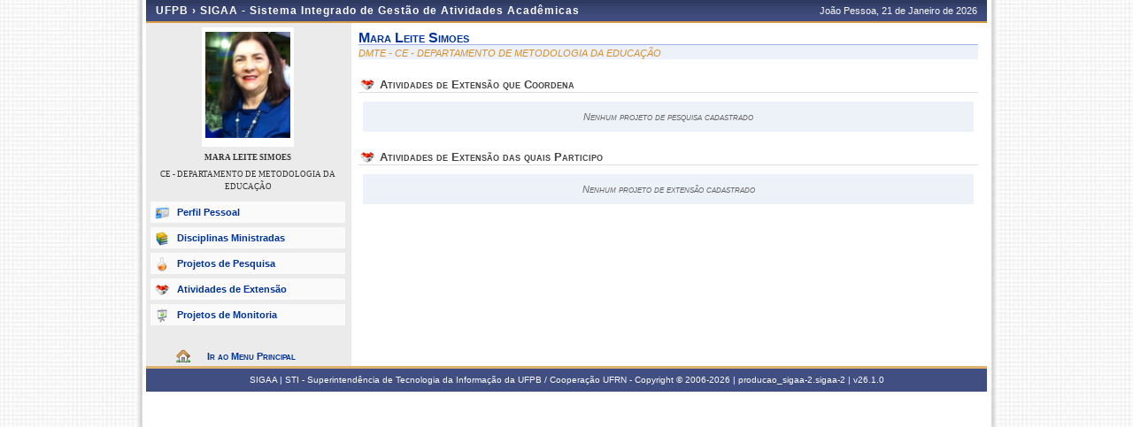

--- FILE ---
content_type: text/html;charset=ISO-8859-1
request_url: https://sigaa.ufpb.br/sigaa/public/docente/extensao.jsf?siape=1117777
body_size: 2987
content:
<!DOCTYPE html PUBLIC "-//W3C//DTD HTML 4.01 Transitional//EN"  "http://www.w3.org/TR/html4/loose.dtd">




























<html xmlns="http://www.w3.org/1999/xhtml">

<head>
	<META HTTP-EQUIV="Pragma" CONTENT="no-cache">
	<title>SIGAA - Sistema Integrado de Gest&#227;o de Atividades Acad&#234;micas</title>
	<link class="component" href="/sigaa/a4j/s/3_3_3.Finalorg/richfaces/renderkit/html/css/basic_classes.xcss/DATB/eAF7sqpgb-jyGdIAFrMEaw__.jsf;jsessionid=DDFC15501473BDDE0FCB1C0212C2D9E9" rel="stylesheet" type="text/css" /><link class="component" href="/sigaa/a4j/s/3_3_3.Finalorg/richfaces/renderkit/html/css/extended_classes.xcss/DATB/eAF7sqpgb-jyGdIAFrMEaw__.jsf;jsessionid=DDFC15501473BDDE0FCB1C0212C2D9E9" media="rich-extended-skinning" rel="stylesheet" type="text/css" /><script type="text/javascript">window.RICH_FACES_EXTENDED_SKINNING_ON=true;</script><script src="/sigaa/a4j/g/3_3_3.Finalorg/richfaces/renderkit/html/scripts/skinning.js.jsf" type="text/javascript"></script><link rel="shortcut icon" href="/sigaa/img/sigaa_UFPB.ico"/>
	
	<script type="text/javascript" src="/sigaa/jsBundles/jawr_loader.js" ></script>
	<script type="text/javascript">
		JAWR.loader.style('/shared/javascript/ext-2.0.a.1/resources/css/ext-all.css', 'all');
		JAWR.loader.style('/shared/css/public.css','all');
	 	JAWR.loader.script('/bundles/js/sigaa_base.js');
	 	JAWR.loader.script('/bundles/js/ext2_all.js');
	</script>
	<link rel="stylesheet" type="text/css" media="all" href="/sigaa/cssBundles/gzip_N592174637/public/css/public.css" />


	<link href="../css/geral.css" rel="stylesheet" type="text/css" />
	<link href="../css/docente.css" rel="stylesheet" type="text/css" />
	<link rel="stylesheet" media="all" href="/sigaa/shared/css/ufrn.css" type="text/css" />
	<link rel="stylesheet" media="print" href="/sigaa/shared/css/ufrn_print.css"/>
	
	<style>
		#cabecalho { width: 950px; }
		#acesso { display: none;}
	</style>
<script type="text/javascript">var useGeneralJS = false;</script>
<script type="text/javascript" src="/sigaa/shared/javascript/general.js" ></script>
</head>

<body>
	<div id="container">

	<div id="container-inner">

	<div id="cabecalho">
		<div id="identificacao">
			<span class="ufrn">
				UFPB &rsaquo; 
				<a href="/sigaa/public" title="P&#225;gina Inicial do SIGAA">
				SIGAA - Sistema Integrado de Gest&#227;o de Atividades Acad&#234;micas
				</a>
			</span>
			<span class="data">
				 Jo&#227;o Pessoa, 
				 21 de Janeiro de 
				 2026 
			</span>
		</div>
	</div>


	<div id="corpo">
	


<script src="/sigaa/javascript/encoding.js" type="text/javascript" ></script>


	
	
	

	<div id="left" class="barra_professor">
		<div class="foto_professor">
			
				<img src="/sigaa/verFoto?idFoto=236047&key=dc22b70dacefdb4a9c1736cd8fe05e1b" height="120"/>
			
			
		</div>
		<h3>MARA LEITE SIMOES</h3>
		<h3 class="departamento"> CE - DEPARTAMENTO DE METODOLOGIA DA EDUCA&#199;&#195;O </h3>
		<h3 class="situacao">
		</h3>
		<ul class="menu_professor">
			<li class="perfil_pessoal"><a href="/sigaa/public/docente/portal.jsf?siape=1117777">Perfil Pessoal</a></li>
			
			<li class="disciplinas_ministradas"><a href="/sigaa/public/docente/disciplinas.jsf?siape=1117777">Disciplinas Ministradas</a></li>
			
			<li class="projetos_pesquisa"><a href="/sigaa/public/docente/pesquisa.jsf?siape=1117777">Projetos de Pesquisa</a></li>
			<li class="projetos_extensao"><a href="/sigaa/public/docente/extensao.jsf?siape=1117777">Atividades de Extens&atilde;o</a></li>
			<li class="projetos_monitoria"><a href="/sigaa/public/docente/monitoria.jsf?siape=1117777">Projetos de Monitoria</a></li>
		</ul>

		<a class="home-link" href="/sigaa/public/" alt="P&#225;gina inicial" title="P&#225;gina inicial"> Ir ao Menu Principal </a>
	</div>

	<div id="center">


<form id="j_id_jsp_1690282416_1" name="j_id_jsp_1690282416_1" method="post" action="/sigaa/public/docente/extensao.jsf;jsessionid=DDFC15501473BDDE0FCB1C0212C2D9E9" enctype="application/x-www-form-urlencoded">
<input type="hidden" name="j_id_jsp_1690282416_1" value="j_id_jsp_1690282416_1" />


		<div id="id-docente">
		<h3>mara leite simoes</h3>
		<p class="departamento">DMTE       -
		CE - DEPARTAMENTO DE METODOLOGIA DA EDUCA&#199;&#195;O</p>
		</div>

		<div id="atividade-docente">
		<h4>Atividades de Extens&#227;o que Coordena</h4>

		  
			<p class="vazio">Nenhum projeto de pesquisa cadastrado</p>
		</div>

		<div id="atividade-docente">
		<h4>Atividades de Extens&#227;o das quais Participo</h4>

		
		 
			<p class="vazio">Nenhum projeto de extens&#227;o cadastrado</p>
		</div>

	<input type="hidden" name="javax.faces.ViewState" id="javax.faces.ViewState" value="j_id1430" />
</form>
	
	<div class="clear"></div>
	</div>

	<div id="rodape">
		<p>	
			SIGAA | STI - Superintend&#234;ncia de Tecnologia da Informa&#231;&#227;o da UFPB / Coopera&#231;&#227;o UFRN - Copyright &copy; 2006-2026 | producao_sigaa-2.sigaa-2 |
			 
				<a onclick="javascript:versao();">v26.1.0</a>
			
		</p>
	</div>

	<!-- Fim dos containers -->
	</div>
	</div>
	
<!-- MYFACES JAVASCRIPT -->

</body>

</html>

 
	<script type="text/javascript" charset="UTF-8">
		function versao(){
			var msg='';
			msg+='SIGAA 26.1.0,  publicado em: 13/01/2026 09:40\n\n';
			msg+='Depend\u00eancias:\n';
			msg+='Arquitetura null\n';
			msg+='Entidades Comuns null\n';
			msg+='Servicos Integrados latest.integration\n\n';
			msg+='Copyrigth STI/UFPB';
			alert(msg);
		}	
	</script>


